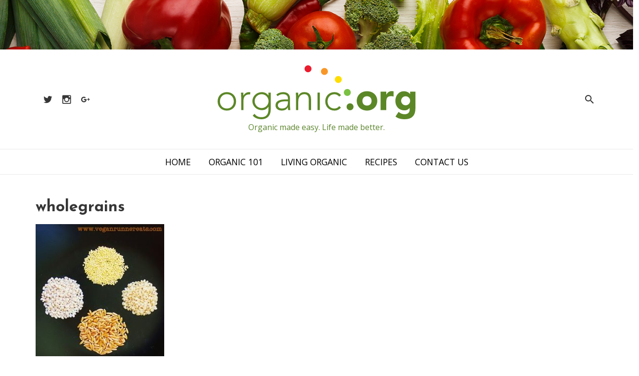

--- FILE ---
content_type: text/html; charset=UTF-8
request_url: https://organic.org/vegan-pantry-10-essential-foods-that-make-your-plant-based-diet-nutritious-and-healthy/wholegrains/
body_size: 48974
content:
<!DOCTYPE html>
<html lang="en-US">
<head>
	<meta charset="UTF-8" />
	<meta name="viewport" content="width=device-width, initial-scale=1.0" />
	<meta name='robots' content='index, follow, max-image-preview:large, max-snippet:-1, max-video-preview:-1' />
	<style>img:is([sizes="auto" i], [sizes^="auto," i]) { contain-intrinsic-size: 3000px 1500px }</style>
	
	<!-- This site is optimized with the Yoast SEO plugin v25.3 - https://yoast.com/wordpress/plugins/seo/ -->
	<title>wholegrains - organic.org</title>
	<link rel="canonical" href="https://organic.org/vegan-pantry-10-essential-foods-that-make-your-plant-based-diet-nutritious-and-healthy/wholegrains/" />
	<meta property="og:locale" content="en_US" />
	<meta property="og:type" content="article" />
	<meta property="og:title" content="wholegrains - organic.org" />
	<meta property="og:url" content="https://organic.org/vegan-pantry-10-essential-foods-that-make-your-plant-based-diet-nutritious-and-healthy/wholegrains/" />
	<meta property="og:site_name" content="organic.org" />
	<meta property="og:image" content="https://organic.org/vegan-pantry-10-essential-foods-that-make-your-plant-based-diet-nutritious-and-healthy/wholegrains" />
	<meta property="og:image:width" content="500" />
	<meta property="og:image:height" content="577" />
	<meta property="og:image:type" content="image/jpeg" />
	<meta name="twitter:card" content="summary_large_image" />
	<meta name="twitter:site" content="@allorganiclinks" />
	<script type="application/ld+json" class="yoast-schema-graph">{"@context":"https://schema.org","@graph":[{"@type":"WebPage","@id":"https://organic.org/vegan-pantry-10-essential-foods-that-make-your-plant-based-diet-nutritious-and-healthy/wholegrains/","url":"https://organic.org/vegan-pantry-10-essential-foods-that-make-your-plant-based-diet-nutritious-and-healthy/wholegrains/","name":"wholegrains - organic.org","isPartOf":{"@id":"https://organic.org/#website"},"primaryImageOfPage":{"@id":"https://organic.org/vegan-pantry-10-essential-foods-that-make-your-plant-based-diet-nutritious-and-healthy/wholegrains/#primaryimage"},"image":{"@id":"https://organic.org/vegan-pantry-10-essential-foods-that-make-your-plant-based-diet-nutritious-and-healthy/wholegrains/#primaryimage"},"thumbnailUrl":"https://organic.org/wp-content/uploads/2014/08/wholegrains.jpg","datePublished":"2017-11-28T20:44:34+00:00","breadcrumb":{"@id":"https://organic.org/vegan-pantry-10-essential-foods-that-make-your-plant-based-diet-nutritious-and-healthy/wholegrains/#breadcrumb"},"inLanguage":"en-US","potentialAction":[{"@type":"ReadAction","target":["https://organic.org/vegan-pantry-10-essential-foods-that-make-your-plant-based-diet-nutritious-and-healthy/wholegrains/"]}]},{"@type":"ImageObject","inLanguage":"en-US","@id":"https://organic.org/vegan-pantry-10-essential-foods-that-make-your-plant-based-diet-nutritious-and-healthy/wholegrains/#primaryimage","url":"https://organic.org/wp-content/uploads/2014/08/wholegrains.jpg","contentUrl":"https://organic.org/wp-content/uploads/2014/08/wholegrains.jpg","width":500,"height":577},{"@type":"BreadcrumbList","@id":"https://organic.org/vegan-pantry-10-essential-foods-that-make-your-plant-based-diet-nutritious-and-healthy/wholegrains/#breadcrumb","itemListElement":[{"@type":"ListItem","position":1,"name":"Home","item":"https://organic.org/"},{"@type":"ListItem","position":2,"name":"Vegan Pantry: 10 Essential Foods That Make Your Plant-Based Diet Nutritious and Healthy","item":"https://organic.org/vegan-pantry-10-essential-foods-that-make-your-plant-based-diet-nutritious-and-healthy/"},{"@type":"ListItem","position":3,"name":"wholegrains"}]},{"@type":"WebSite","@id":"https://organic.org/#website","url":"https://organic.org/","name":"organic.org","description":"Organic made easy. Life made better.","potentialAction":[{"@type":"SearchAction","target":{"@type":"EntryPoint","urlTemplate":"https://organic.org/?s={search_term_string}"},"query-input":{"@type":"PropertyValueSpecification","valueRequired":true,"valueName":"search_term_string"}}],"inLanguage":"en-US"}]}</script>
	<!-- / Yoast SEO plugin. -->


<link rel='dns-prefetch' href='//fonts.googleapis.com' />
<link rel='dns-prefetch' href='//cdnjs.cloudflare.com' />
<link rel="alternate" type="application/rss+xml" title="organic.org &raquo; Feed" href="https://organic.org/feed/" />
<link rel="alternate" type="application/rss+xml" title="organic.org &raquo; Comments Feed" href="https://organic.org/comments/feed/" />
<link rel="alternate" type="application/rss+xml" title="organic.org &raquo; wholegrains Comments Feed" href="https://organic.org/vegan-pantry-10-essential-foods-that-make-your-plant-based-diet-nutritious-and-healthy/wholegrains/feed/" />
		<!-- This site uses the Google Analytics by MonsterInsights plugin v9.5.3 - Using Analytics tracking - https://www.monsterinsights.com/ -->
		<!-- Note: MonsterInsights is not currently configured on this site. The site owner needs to authenticate with Google Analytics in the MonsterInsights settings panel. -->
					<!-- No tracking code set -->
				<!-- / Google Analytics by MonsterInsights -->
		<script type="text/javascript">
/* <![CDATA[ */
window._wpemojiSettings = {"baseUrl":"https:\/\/s.w.org\/images\/core\/emoji\/15.1.0\/72x72\/","ext":".png","svgUrl":"https:\/\/s.w.org\/images\/core\/emoji\/15.1.0\/svg\/","svgExt":".svg","source":{"concatemoji":"https:\/\/organic.org\/wp-includes\/js\/wp-emoji-release.min.js"}};
/*! This file is auto-generated */
!function(i,n){var o,s,e;function c(e){try{var t={supportTests:e,timestamp:(new Date).valueOf()};sessionStorage.setItem(o,JSON.stringify(t))}catch(e){}}function p(e,t,n){e.clearRect(0,0,e.canvas.width,e.canvas.height),e.fillText(t,0,0);var t=new Uint32Array(e.getImageData(0,0,e.canvas.width,e.canvas.height).data),r=(e.clearRect(0,0,e.canvas.width,e.canvas.height),e.fillText(n,0,0),new Uint32Array(e.getImageData(0,0,e.canvas.width,e.canvas.height).data));return t.every(function(e,t){return e===r[t]})}function u(e,t,n){switch(t){case"flag":return n(e,"\ud83c\udff3\ufe0f\u200d\u26a7\ufe0f","\ud83c\udff3\ufe0f\u200b\u26a7\ufe0f")?!1:!n(e,"\ud83c\uddfa\ud83c\uddf3","\ud83c\uddfa\u200b\ud83c\uddf3")&&!n(e,"\ud83c\udff4\udb40\udc67\udb40\udc62\udb40\udc65\udb40\udc6e\udb40\udc67\udb40\udc7f","\ud83c\udff4\u200b\udb40\udc67\u200b\udb40\udc62\u200b\udb40\udc65\u200b\udb40\udc6e\u200b\udb40\udc67\u200b\udb40\udc7f");case"emoji":return!n(e,"\ud83d\udc26\u200d\ud83d\udd25","\ud83d\udc26\u200b\ud83d\udd25")}return!1}function f(e,t,n){var r="undefined"!=typeof WorkerGlobalScope&&self instanceof WorkerGlobalScope?new OffscreenCanvas(300,150):i.createElement("canvas"),a=r.getContext("2d",{willReadFrequently:!0}),o=(a.textBaseline="top",a.font="600 32px Arial",{});return e.forEach(function(e){o[e]=t(a,e,n)}),o}function t(e){var t=i.createElement("script");t.src=e,t.defer=!0,i.head.appendChild(t)}"undefined"!=typeof Promise&&(o="wpEmojiSettingsSupports",s=["flag","emoji"],n.supports={everything:!0,everythingExceptFlag:!0},e=new Promise(function(e){i.addEventListener("DOMContentLoaded",e,{once:!0})}),new Promise(function(t){var n=function(){try{var e=JSON.parse(sessionStorage.getItem(o));if("object"==typeof e&&"number"==typeof e.timestamp&&(new Date).valueOf()<e.timestamp+604800&&"object"==typeof e.supportTests)return e.supportTests}catch(e){}return null}();if(!n){if("undefined"!=typeof Worker&&"undefined"!=typeof OffscreenCanvas&&"undefined"!=typeof URL&&URL.createObjectURL&&"undefined"!=typeof Blob)try{var e="postMessage("+f.toString()+"("+[JSON.stringify(s),u.toString(),p.toString()].join(",")+"));",r=new Blob([e],{type:"text/javascript"}),a=new Worker(URL.createObjectURL(r),{name:"wpTestEmojiSupports"});return void(a.onmessage=function(e){c(n=e.data),a.terminate(),t(n)})}catch(e){}c(n=f(s,u,p))}t(n)}).then(function(e){for(var t in e)n.supports[t]=e[t],n.supports.everything=n.supports.everything&&n.supports[t],"flag"!==t&&(n.supports.everythingExceptFlag=n.supports.everythingExceptFlag&&n.supports[t]);n.supports.everythingExceptFlag=n.supports.everythingExceptFlag&&!n.supports.flag,n.DOMReady=!1,n.readyCallback=function(){n.DOMReady=!0}}).then(function(){return e}).then(function(){var e;n.supports.everything||(n.readyCallback(),(e=n.source||{}).concatemoji?t(e.concatemoji):e.wpemoji&&e.twemoji&&(t(e.twemoji),t(e.wpemoji)))}))}((window,document),window._wpemojiSettings);
/* ]]> */
</script>
		
	<style id='wp-emoji-styles-inline-css' type='text/css'>

	img.wp-smiley, img.emoji {
		display: inline !important;
		border: none !important;
		box-shadow: none !important;
		height: 1em !important;
		width: 1em !important;
		margin: 0 0.07em !important;
		vertical-align: -0.1em !important;
		background: none !important;
		padding: 0 !important;
	}
</style>
<link rel='stylesheet' id='wp-block-library-css' href='https://organic.org/wp-includes/css/dist/block-library/style.min.css' type='text/css' media='all' />
<style id='classic-theme-styles-inline-css' type='text/css'>
/*! This file is auto-generated */
.wp-block-button__link{color:#fff;background-color:#32373c;border-radius:9999px;box-shadow:none;text-decoration:none;padding:calc(.667em + 2px) calc(1.333em + 2px);font-size:1.125em}.wp-block-file__button{background:#32373c;color:#fff;text-decoration:none}
</style>
<style id='global-styles-inline-css' type='text/css'>
:root{--wp--preset--aspect-ratio--square: 1;--wp--preset--aspect-ratio--4-3: 4/3;--wp--preset--aspect-ratio--3-4: 3/4;--wp--preset--aspect-ratio--3-2: 3/2;--wp--preset--aspect-ratio--2-3: 2/3;--wp--preset--aspect-ratio--16-9: 16/9;--wp--preset--aspect-ratio--9-16: 9/16;--wp--preset--color--black: #000000;--wp--preset--color--cyan-bluish-gray: #abb8c3;--wp--preset--color--white: #ffffff;--wp--preset--color--pale-pink: #f78da7;--wp--preset--color--vivid-red: #cf2e2e;--wp--preset--color--luminous-vivid-orange: #ff6900;--wp--preset--color--luminous-vivid-amber: #fcb900;--wp--preset--color--light-green-cyan: #7bdcb5;--wp--preset--color--vivid-green-cyan: #00d084;--wp--preset--color--pale-cyan-blue: #8ed1fc;--wp--preset--color--vivid-cyan-blue: #0693e3;--wp--preset--color--vivid-purple: #9b51e0;--wp--preset--gradient--vivid-cyan-blue-to-vivid-purple: linear-gradient(135deg,rgba(6,147,227,1) 0%,rgb(155,81,224) 100%);--wp--preset--gradient--light-green-cyan-to-vivid-green-cyan: linear-gradient(135deg,rgb(122,220,180) 0%,rgb(0,208,130) 100%);--wp--preset--gradient--luminous-vivid-amber-to-luminous-vivid-orange: linear-gradient(135deg,rgba(252,185,0,1) 0%,rgba(255,105,0,1) 100%);--wp--preset--gradient--luminous-vivid-orange-to-vivid-red: linear-gradient(135deg,rgba(255,105,0,1) 0%,rgb(207,46,46) 100%);--wp--preset--gradient--very-light-gray-to-cyan-bluish-gray: linear-gradient(135deg,rgb(238,238,238) 0%,rgb(169,184,195) 100%);--wp--preset--gradient--cool-to-warm-spectrum: linear-gradient(135deg,rgb(74,234,220) 0%,rgb(151,120,209) 20%,rgb(207,42,186) 40%,rgb(238,44,130) 60%,rgb(251,105,98) 80%,rgb(254,248,76) 100%);--wp--preset--gradient--blush-light-purple: linear-gradient(135deg,rgb(255,206,236) 0%,rgb(152,150,240) 100%);--wp--preset--gradient--blush-bordeaux: linear-gradient(135deg,rgb(254,205,165) 0%,rgb(254,45,45) 50%,rgb(107,0,62) 100%);--wp--preset--gradient--luminous-dusk: linear-gradient(135deg,rgb(255,203,112) 0%,rgb(199,81,192) 50%,rgb(65,88,208) 100%);--wp--preset--gradient--pale-ocean: linear-gradient(135deg,rgb(255,245,203) 0%,rgb(182,227,212) 50%,rgb(51,167,181) 100%);--wp--preset--gradient--electric-grass: linear-gradient(135deg,rgb(202,248,128) 0%,rgb(113,206,126) 100%);--wp--preset--gradient--midnight: linear-gradient(135deg,rgb(2,3,129) 0%,rgb(40,116,252) 100%);--wp--preset--font-size--small: 13px;--wp--preset--font-size--medium: 20px;--wp--preset--font-size--large: 36px;--wp--preset--font-size--x-large: 42px;--wp--preset--spacing--20: 0.44rem;--wp--preset--spacing--30: 0.67rem;--wp--preset--spacing--40: 1rem;--wp--preset--spacing--50: 1.5rem;--wp--preset--spacing--60: 2.25rem;--wp--preset--spacing--70: 3.38rem;--wp--preset--spacing--80: 5.06rem;--wp--preset--shadow--natural: 6px 6px 9px rgba(0, 0, 0, 0.2);--wp--preset--shadow--deep: 12px 12px 50px rgba(0, 0, 0, 0.4);--wp--preset--shadow--sharp: 6px 6px 0px rgba(0, 0, 0, 0.2);--wp--preset--shadow--outlined: 6px 6px 0px -3px rgba(255, 255, 255, 1), 6px 6px rgba(0, 0, 0, 1);--wp--preset--shadow--crisp: 6px 6px 0px rgba(0, 0, 0, 1);}:where(.is-layout-flex){gap: 0.5em;}:where(.is-layout-grid){gap: 0.5em;}body .is-layout-flex{display: flex;}.is-layout-flex{flex-wrap: wrap;align-items: center;}.is-layout-flex > :is(*, div){margin: 0;}body .is-layout-grid{display: grid;}.is-layout-grid > :is(*, div){margin: 0;}:where(.wp-block-columns.is-layout-flex){gap: 2em;}:where(.wp-block-columns.is-layout-grid){gap: 2em;}:where(.wp-block-post-template.is-layout-flex){gap: 1.25em;}:where(.wp-block-post-template.is-layout-grid){gap: 1.25em;}.has-black-color{color: var(--wp--preset--color--black) !important;}.has-cyan-bluish-gray-color{color: var(--wp--preset--color--cyan-bluish-gray) !important;}.has-white-color{color: var(--wp--preset--color--white) !important;}.has-pale-pink-color{color: var(--wp--preset--color--pale-pink) !important;}.has-vivid-red-color{color: var(--wp--preset--color--vivid-red) !important;}.has-luminous-vivid-orange-color{color: var(--wp--preset--color--luminous-vivid-orange) !important;}.has-luminous-vivid-amber-color{color: var(--wp--preset--color--luminous-vivid-amber) !important;}.has-light-green-cyan-color{color: var(--wp--preset--color--light-green-cyan) !important;}.has-vivid-green-cyan-color{color: var(--wp--preset--color--vivid-green-cyan) !important;}.has-pale-cyan-blue-color{color: var(--wp--preset--color--pale-cyan-blue) !important;}.has-vivid-cyan-blue-color{color: var(--wp--preset--color--vivid-cyan-blue) !important;}.has-vivid-purple-color{color: var(--wp--preset--color--vivid-purple) !important;}.has-black-background-color{background-color: var(--wp--preset--color--black) !important;}.has-cyan-bluish-gray-background-color{background-color: var(--wp--preset--color--cyan-bluish-gray) !important;}.has-white-background-color{background-color: var(--wp--preset--color--white) !important;}.has-pale-pink-background-color{background-color: var(--wp--preset--color--pale-pink) !important;}.has-vivid-red-background-color{background-color: var(--wp--preset--color--vivid-red) !important;}.has-luminous-vivid-orange-background-color{background-color: var(--wp--preset--color--luminous-vivid-orange) !important;}.has-luminous-vivid-amber-background-color{background-color: var(--wp--preset--color--luminous-vivid-amber) !important;}.has-light-green-cyan-background-color{background-color: var(--wp--preset--color--light-green-cyan) !important;}.has-vivid-green-cyan-background-color{background-color: var(--wp--preset--color--vivid-green-cyan) !important;}.has-pale-cyan-blue-background-color{background-color: var(--wp--preset--color--pale-cyan-blue) !important;}.has-vivid-cyan-blue-background-color{background-color: var(--wp--preset--color--vivid-cyan-blue) !important;}.has-vivid-purple-background-color{background-color: var(--wp--preset--color--vivid-purple) !important;}.has-black-border-color{border-color: var(--wp--preset--color--black) !important;}.has-cyan-bluish-gray-border-color{border-color: var(--wp--preset--color--cyan-bluish-gray) !important;}.has-white-border-color{border-color: var(--wp--preset--color--white) !important;}.has-pale-pink-border-color{border-color: var(--wp--preset--color--pale-pink) !important;}.has-vivid-red-border-color{border-color: var(--wp--preset--color--vivid-red) !important;}.has-luminous-vivid-orange-border-color{border-color: var(--wp--preset--color--luminous-vivid-orange) !important;}.has-luminous-vivid-amber-border-color{border-color: var(--wp--preset--color--luminous-vivid-amber) !important;}.has-light-green-cyan-border-color{border-color: var(--wp--preset--color--light-green-cyan) !important;}.has-vivid-green-cyan-border-color{border-color: var(--wp--preset--color--vivid-green-cyan) !important;}.has-pale-cyan-blue-border-color{border-color: var(--wp--preset--color--pale-cyan-blue) !important;}.has-vivid-cyan-blue-border-color{border-color: var(--wp--preset--color--vivid-cyan-blue) !important;}.has-vivid-purple-border-color{border-color: var(--wp--preset--color--vivid-purple) !important;}.has-vivid-cyan-blue-to-vivid-purple-gradient-background{background: var(--wp--preset--gradient--vivid-cyan-blue-to-vivid-purple) !important;}.has-light-green-cyan-to-vivid-green-cyan-gradient-background{background: var(--wp--preset--gradient--light-green-cyan-to-vivid-green-cyan) !important;}.has-luminous-vivid-amber-to-luminous-vivid-orange-gradient-background{background: var(--wp--preset--gradient--luminous-vivid-amber-to-luminous-vivid-orange) !important;}.has-luminous-vivid-orange-to-vivid-red-gradient-background{background: var(--wp--preset--gradient--luminous-vivid-orange-to-vivid-red) !important;}.has-very-light-gray-to-cyan-bluish-gray-gradient-background{background: var(--wp--preset--gradient--very-light-gray-to-cyan-bluish-gray) !important;}.has-cool-to-warm-spectrum-gradient-background{background: var(--wp--preset--gradient--cool-to-warm-spectrum) !important;}.has-blush-light-purple-gradient-background{background: var(--wp--preset--gradient--blush-light-purple) !important;}.has-blush-bordeaux-gradient-background{background: var(--wp--preset--gradient--blush-bordeaux) !important;}.has-luminous-dusk-gradient-background{background: var(--wp--preset--gradient--luminous-dusk) !important;}.has-pale-ocean-gradient-background{background: var(--wp--preset--gradient--pale-ocean) !important;}.has-electric-grass-gradient-background{background: var(--wp--preset--gradient--electric-grass) !important;}.has-midnight-gradient-background{background: var(--wp--preset--gradient--midnight) !important;}.has-small-font-size{font-size: var(--wp--preset--font-size--small) !important;}.has-medium-font-size{font-size: var(--wp--preset--font-size--medium) !important;}.has-large-font-size{font-size: var(--wp--preset--font-size--large) !important;}.has-x-large-font-size{font-size: var(--wp--preset--font-size--x-large) !important;}
:where(.wp-block-post-template.is-layout-flex){gap: 1.25em;}:where(.wp-block-post-template.is-layout-grid){gap: 1.25em;}
:where(.wp-block-columns.is-layout-flex){gap: 2em;}:where(.wp-block-columns.is-layout-grid){gap: 2em;}
:root :where(.wp-block-pullquote){font-size: 1.5em;line-height: 1.6;}
</style>
<link rel='stylesheet' id='bulma-css-css' href='https://organic.org/wp-content/themes/fd_organic/assets/css/bulma.css' type='text/css' media='all' />
<link rel='stylesheet' id='slick-css-css' href='https://organic.org/wp-content/themes/fd_organic/assets/css/slick.css' type='text/css' media='all' />
<link rel='stylesheet' id='google-fonts-css' href='https://fonts.googleapis.com/css?family=Josefin+Sans%3A400%2C700%7COpen+Sans%3A400%2C700' type='text/css' media='all' />
<link rel='stylesheet' id='material-design-icons-css' href='//cdnjs.cloudflare.com/ajax/libs/material-design-iconic-font/2.2.0/css/material-design-iconic-font.min.css' type='text/css' media='all' />
<link rel='stylesheet' id='fd_organic-style-css' href='https://organic.org/wp-content/themes/fd_organic/style.css' type='text/css' media='all' />
<link rel='stylesheet' id='elementor-frontend-css' href='https://organic.org/wp-content/plugins/elementor/assets/css/frontend.min.css?ver=3.29.2' type='text/css' media='all' />
<link rel='stylesheet' id='wp-paginate-css' href='https://organic.org/wp-content/plugins/wp-paginate/css/wp-paginate.css?ver=2.2.4' type='text/css' media='screen' />
<link rel='stylesheet' id='fd_organic-child-style-css' href='https://organic.org/wp-content/themes/fd_organic-child/style.css?ver=1.0' type='text/css' media='all' />
<script type="text/javascript" src="https://organic.org/wp-includes/js/jquery/jquery.min.js?ver=3.7.1" id="jquery-core-js"></script>
<script type="text/javascript" src="https://organic.org/wp-includes/js/jquery/jquery-migrate.min.js?ver=3.4.1" id="jquery-migrate-js"></script>
<script type="text/javascript" src="https://organic.org/wp-content/themes/fd_organic-child/assets/js/ResizeSensor.min.js" id="resize-sensor-js"></script>
<script type="text/javascript" src="https://organic.org/wp-content/themes/fd_organic-child/assets/js/theia-sticky-sidebar.min.js" id="sticky-sidebar-js"></script>
<script type="text/javascript" src="https://organic.org/wp-content/themes/fd_organic-child/assets/js/scripts.js" id="fd_organic-child-scripts-js"></script>
<link rel="https://api.w.org/" href="https://organic.org/wp-json/" /><link rel="alternate" title="JSON" type="application/json" href="https://organic.org/wp-json/wp/v2/media/2317" /><link rel="EditURI" type="application/rsd+xml" title="RSD" href="https://organic.org/xmlrpc.php?rsd" />

<link rel='shortlink' href='https://organic.org/?p=2317' />
<link rel="alternate" title="oEmbed (JSON)" type="application/json+oembed" href="https://organic.org/wp-json/oembed/1.0/embed?url=https%3A%2F%2Forganic.org%2Fvegan-pantry-10-essential-foods-that-make-your-plant-based-diet-nutritious-and-healthy%2Fwholegrains%2F" />
<link rel="alternate" title="oEmbed (XML)" type="text/xml+oembed" href="https://organic.org/wp-json/oembed/1.0/embed?url=https%3A%2F%2Forganic.org%2Fvegan-pantry-10-essential-foods-that-make-your-plant-based-diet-nutritious-and-healthy%2Fwholegrains%2F&#038;format=xml" />
        <script async src="//pagead2.googlesyndication.com/pagead/js/adsbygoogle.js"></script>
        <script>
          (adsbygoogle = window.adsbygoogle || []).push({
            google_ad_client: "ca-pub-6313819796470771",
            enable_page_level_ads: true
          });
        </script>
    <meta name="generator" content="Elementor 3.29.2; features: additional_custom_breakpoints, e_local_google_fonts; settings: css_print_method-external, google_font-enabled, font_display-auto">
			<style>
				.e-con.e-parent:nth-of-type(n+4):not(.e-lazyloaded):not(.e-no-lazyload),
				.e-con.e-parent:nth-of-type(n+4):not(.e-lazyloaded):not(.e-no-lazyload) * {
					background-image: none !important;
				}
				@media screen and (max-height: 1024px) {
					.e-con.e-parent:nth-of-type(n+3):not(.e-lazyloaded):not(.e-no-lazyload),
					.e-con.e-parent:nth-of-type(n+3):not(.e-lazyloaded):not(.e-no-lazyload) * {
						background-image: none !important;
					}
				}
				@media screen and (max-height: 640px) {
					.e-con.e-parent:nth-of-type(n+2):not(.e-lazyloaded):not(.e-no-lazyload),
					.e-con.e-parent:nth-of-type(n+2):not(.e-lazyloaded):not(.e-no-lazyload) * {
						background-image: none !important;
					}
				}
			</style>
			</head>
<body class="attachment wp-singular attachment-template-default single single-attachment postid-2317 attachmentid-2317 attachment-jpeg wp-theme-fd_organic wp-child-theme-fd_organic-child elementor-default elementor-kit-3176">

	<header class="site-header">
		<div class="container is-fluid has-text-centered">
			<a href="https://organic.org/">
					      	<div class="title is-1 site-brand is-hidden">organic.org</div>
	      	<svg class="site-logo" id="Layer_1" data-name="Layer 1" xmlns="http://www.w3.org/2000/svg" viewBox="0 0 344.31 93.86">
  <path d="M16.05,46.68c9.39,0,16.06,6.74,16.06,16.06S25.44,78.79,16.05,78.79,0,72.05,0,62.74,6.67,46.68,16.05,46.68Zm0,28.54c7.47,0,12.1-5.62,12.1-12.48s-4.63-12.5-12.1-12.5S4,55.86,4,62.74,8.59,75.22,16.05,75.22Z" transform="translate(0.01 0)" style="fill: #5c8727"/>
  <path d="M41,56.06c0-2.25-.33-7-.33-8.59h4c.07,2.25.13,4.76.27,5.35,2-3.57,5.15-6.14,9.71-6.14a9.2,9.2,0,0,1,2.31.33l-.46,3.9a4.83,4.83,0,0,0-1.52-.27c-6.87,0-10,4.76-10,10.71V78h-4Z" transform="translate(0.01 0)" style="fill: #5c8727"/>
  <path d="M92.46,76c0,15.2-10,17.84-16.26,17.84s-12-2.38-15.13-6.41l3.11-2.91a14.34,14.34,0,0,0,12,5.75c12.09,0,12.29-10.57,12.29-14V72.05h-.1a13.2,13.2,0,0,1-11.56,6c-9,0-16.33-7.07-16.33-15.66s7.34-15.66,16.33-15.66c5.22,0,9.25,2.31,11.56,5.94h.13v-5.2h4ZM76.53,50.24a12.1,12.1,0,1,0,.05,0Z" transform="translate(0.01 0)" style="fill: #5c8727"/>
  <path d="M125.9,65.18A94.14,94.14,0,0,0,126.49,78h-3.7a30,30,0,0,1-.39-5h-.14c-2.24,3.9-5.55,5.75-10.7,5.75s-10.78-2.57-10.78-9.05c0-9.32,10.91-10.24,16.92-10.24h4.67V57.64c0-5.28-3.7-7.4-8.59-7.4a13.81,13.81,0,0,0-9.32,3.44L102.15,51c2.9-2.77,7.66-4.29,11.63-4.29,7.4,0,12.16,3.3,12.16,11ZM118,62.67c-6.61,0-13.22,1.65-13.22,6.87,0,3.77,3.63,5.68,6.94,5.68,8.46,0,10.64-5.42,10.64-10.51v-2Z" transform="translate(0.01 0)" style="fill: #5c8727"/>
  <path d="M136.47,56.06c0-2.25-.33-7-.33-8.59h4c.06,2.25.13,4.76.26,5.35h.2A11.4,11.4,0,0,1,151,46.68c9.52,0,11.63,6.47,11.63,13.15V78h-4V60c0-5-1.38-9.78-7.66-9.78-5.88,0-10.57,4.1-10.57,12.5V78h-4Z" transform="translate(0.01 0)" style="fill: #5c8727"/>
  <path d="M173.88,47.47h4V78h-4Z" transform="translate(0.01 0)" style="fill: #5c8727"/>
  <path d="M214.65,73.51a14.16,14.16,0,0,1-11.28,5.28c-9.38,0-16.06-6.74-16.06-16S194,46.68,203.37,46.68A15,15,0,0,1,214.74,52l-3.13,2.43c-2.31-2.51-5-4.1-8.2-4.1-7.46,0-12.09,5.62-12.09,12.5s4.63,12.43,12,12.43a10.62,10.62,0,0,0,8.2-4.22Z" transform="translate(0.01 0)" style="fill: #5c8727"/>
  <path d="M230.45,66.14a6.08,6.08,0,1,1-6.06,6.1,6.08,6.08,0,0,1,6.06-6.1Z" transform="translate(0.01 0)" style="fill: #5c8727"/>
  <path d="M225.71,41.18a6.08,6.08,0,1,1-6.06,6.1,6.08,6.08,0,0,1,6.06-6.1Z" transform="translate(0.01 0)" style="fill: #7ac143"/>
  <path d="M210,18.59a6.08,6.08,0,1,1-6.06,6.1h0a6.06,6.06,0,0,1,6-6.09Z" transform="translate(0.01 0)" style="fill: #fd0"/>
  <path d="M185.8,4.61a6.08,6.08,0,1,1-6,6.11v0a6.06,6.06,0,0,1,6-6.09Z" transform="translate(0.01 0)" style="fill: #f89728"/>
  <path d="M157.31,0a6.08,6.08,0,1,1-6.06,6.1A6.08,6.08,0,0,1,157.31,0Z" transform="translate(0.01 0)" style="fill: #ed1b2e"/>
  <path d="M260,45.09c9.91,0,17.84,6.61,17.84,16.85S269.89,78.79,260,78.79s-17.85-6.61-17.85-16.85S250.07,45.09,260,45.09Zm0,25c5,0,7.93-3.3,7.93-8.13s-3-8.13-7.93-8.13S252,57.14,252,62s3,8.11,7.94,8.11Z" transform="translate(0.01 0)" style="fill: #5c8727"/>
  <path d="M283.63,45.88h9.92V51h.13c2.12-3.9,4.89-6,9.25-6a13.32,13.32,0,0,1,3.31.33v9a15.57,15.57,0,0,0-4.24-.66c-7.53,0-8.45,4.36-8.45,10.78V78h-9.92Z" transform="translate(0.01 0)" style="fill: #5c8727"/>
  <path d="M344.24,75.29c0,12.09-6.15,18.57-18.58,18.57-5.68,0-11.49-1-16.12-4.69L315,81a15.74,15.74,0,0,0,10.43,4.17c6,0,8.86-3.31,8.86-7.87v-3.1h-.13a11.25,11.25,0,0,1-9.06,4.22c-9.51,0-15.76-6.87-15.76-16.58,0-8.53,5.56-16.72,14.67-16.72,5.62,0,9.45,2.71,11,5h.13V45.88h9.13Zm-17-5.62a7.93,7.93,0,1,0-7.94-7.93A7.93,7.93,0,0,0,327.19,69.67Z" transform="translate(0.01 0)" style="fill: #5c8727"/>
</svg>

	      	    </a>
	    <span class="site-description">Organic made easy. Life made better.</span>

	    <div class="social-links">
	    						
						<a class="social-link" href="https://twitter.com/allorganiclinks" target="_blank">
							<i class="zmdi zmdi-twitter zmdi-hc-lg"></i>
						</a>

				  
						<a class="social-link" href="https://www.instagram.com/organicdotorg/" target="_blank">
							<i class="zmdi zmdi-instagram zmdi-hc-lg"></i>
						</a>

				  
						<a class="social-link" href="https://plus.google.com/+OrganicOrg" target="_blank">
							<i class="zmdi zmdi-google-plus zmdi-hc-lg"></i>
						</a>

				  					    </div>

	    <a class="search-toggle overlay-open" data-overlay-toggle="search" href="#">
				<i class="zmdi zmdi-search"></i>
			</a>
    </div>
	</header>

	<a class="menu-toggle" href="#"><i class="zmdi zmdi-menu zmdi-hc-fw"></i></a>

	<section class="site-navigation">
		<div class="container">
			<ul id="menu-main-menu" class="main-menu"><li id="menu-item-2800" class="menu-item menu-item-type-custom menu-item-object-custom menu-item-2800"><a href="/">Home</a></li>
<li id="menu-item-792" class="menu-item menu-item-type-taxonomy menu-item-object-category menu-item-792"><a href="https://organic.org/category/organic-101/">Organic 101</a></li>
<li id="menu-item-790" class="menu-item menu-item-type-custom menu-item-object-custom menu-item-790"><a href="/living-organic">Living Organic</a></li>
<li id="menu-item-793" class="menu-item menu-item-type-custom menu-item-object-custom menu-item-793"><a href="/category/recipes">Recipes</a></li>
<li id="menu-item-2793" class="menu-item menu-item-type-post_type menu-item-object-page menu-item-2793"><a href="https://organic.org/contact-us/">Contact Us</a></li>
</ul>		</div>
	</section>
	<section class="section">
		<div class="container is-fluid">
			<div class="columns">
									<div class="column is-8 main-content">
						<div class="content">
							<article>
			<h1 class="page-title">wholegrains <span class="edit-post-link"></span></h1>

			
		
	
	<p class="attachment"><a href='https://organic.org/wp-content/uploads/2014/08/wholegrains.jpg'><img fetchpriority="high" decoding="async" width="260" height="300" src="https://organic.org/wp-content/uploads/2014/08/wholegrains-260x300.jpg" class="attachment-medium size-medium" alt="" srcset="https://organic.org/wp-content/uploads/2014/08/wholegrains-260x300.jpg 260w, https://organic.org/wp-content/uploads/2014/08/wholegrains-433x500.jpg 433w, https://organic.org/wp-content/uploads/2014/08/wholegrains.jpg 500w" sizes="(max-width: 260px) 100vw, 260px" /></a></p>


	</article>						</div>
					</div>
								<div class="column is-3 is-offset-1 sidebar">
					<div class="sidebar__inner">
						<aside role="complementary">
			<ul>
			<li id="text-7" class="widget_text">			<div class="textwidget"><p><script async src="//pagead2.googlesyndication.com/pagead/js/adsbygoogle.js"></script><!-- Organic.org --><ins class="adsbygoogle" style="display:block" data-ad-client="ca-pub-9782597299322244" data-ad-slot="2629974410" data-ad-format="auto"></ins><script>(adsbygoogle = window.adsbygoogle || []).push({});</script></p>
</div>
		</li><li id="text-6" class="widget_text">			<div class="textwidget"><p><a href="/contact-us?activeTab=1132"><img decoding="async" class="aligncenter" src="https://organic.org/wp-content/uploads/2018/03/submit-product-review-box.jpg" alt="Submit a product for review" /></a></p>
</div>
		</li>		</ul>
	</aside>					</div>
				</div>
			</div>
			
						
			
		</div>
	</section>

<footer class="site-footer new-site-footer">
	<div class="">
		<div class="columns">
			<div class="column is-5-tablet footer-left">
				<div class="email-subscribe">
					<div class="email-subscribe-heading">
						Get A Serving of
						<span>Organic News</span>
					</div>

					<form action="https://organic.us12.list-manage.com/subscribe/post" method="POST">
				    <input type="hidden" name="u" value="6b6b80f1fedae4866856a5888">
				    <input type="hidden" name="id" value="6ff33f65b4">

						<div class="field has-addons">
						  <div class="control email-field-wrap">
						    <input class="input email-field" type="email" name="MERGE0" id="MERGE0" placeholder="email address" value="">
						  </div>
						  <div class="control">
						    <button class="button is-subscribe">
						      Go!
						    </button>
						  </div>
						</div>
						<p>To help deliver the most relevant content, are you:</p>
						<label for="group_1" class="checkbox"><input type="checkbox" id="group_1" name="group[21857][1]" value="1"  class="av-checkbox"><span>Consumer</span></label>
						<label for="group_2" class="checkbox"><input type="checkbox" id="group_2" name="group[21857][2]" value="1"  class="av-checkbox"><span>Industry</span></label>
					</form>
				</div>
			</div>
			<div class="column is-7-tablet footer-right">
				<div class="columns">
					<div class="column is-6 info-column">
						<div class="info-block">
							<p>We want to Save The World. Seriously. And we figured with our passion, expertise and experience for marketing and design, the best way we could do that is to work with companies and individuals who create products and services that benefit the health of our planet and all the creatures who live here. Lucky for us it’s a full-time job.</p>
							<p>Site designed and managed by <a class="designed-by-link" href="//foerstel.com" target="_blank">Foerstel Design</a>.</p>
						</div>
					</div>
					<div class="column is-5">
						<div class="links-column">
							<div class="footer-logo">
								<svg id="Layer_1" data-name="Layer 1" xmlns="http://www.w3.org/2000/svg" viewBox="0 0 210.88 71.16">
									<g>
									  <g>
									    <path d="M9.84,46.07c4.57,0,7.41-3.44,7.41-7.65s-2.83-7.65-7.41-7.65-7.41,3.44-7.41,7.65,2.83,7.65,7.41,7.65m0-17.49a9.48,9.48,0,0,1,9.84,9.84,9.48,9.48,0,0,1-9.84,9.84A9.48,9.48,0,0,1,0,38.43a9.48,9.48,0,0,1,9.84-9.84" style="fill: #d7dac8"/>
									    <path d="M25.09,34.34c0-1.38-.2-4.29-.2-5.26h2.43c0,1.38.08,2.91.16,3.28a6.64,6.64,0,0,1,6-3.76,5.63,5.63,0,0,1,1.42.2l-.28,2.39a3,3,0,0,0-.93-.16c-4.21,0-6.11,2.91-6.11,6.56v10.2H25.09Z" style="fill: #d7dac8"/>
									    <path d="M46.88,30.77a7.41,7.41,0,1,0,7.41,7.41,7.41,7.41,0,0,0-7.41-7.41m9.76,15.79c0,9.31-6.15,10.93-10,10.93S39.31,56,37.41,53.56l1.9-1.78a8.79,8.79,0,0,0,7.37,3.52c7.41,0,7.53-6.47,7.53-8.58V44.13h-.08A8.07,8.07,0,0,1,47,47.77a9.84,9.84,0,0,1-10-9.59,9.84,9.84,0,0,1,10-9.59,8.08,8.08,0,0,1,7.08,3.64h.08V29.08h2.43Z" style="fill: #d7dac8"/>
									    <path d="M72.26,38.38c-4,0-8.1,1-8.1,4.21,0,2.31,2.23,3.48,4.25,3.48,5.18,0,6.52-3.32,6.52-6.44V38.38Zm4.86,1.54a57.2,57.2,0,0,0,.36,7.85H75.21a18,18,0,0,1-.24-3h-.08c-1.38,2.39-3.4,3.52-6.56,3.52s-6.6-1.58-6.6-5.54c0-5.71,6.68-6.28,10.36-6.28h2.83V35.31c0-3.24-2.27-4.53-5.26-4.53A8.44,8.44,0,0,0,64,32.88l-1.42-1.66a10.91,10.91,0,0,1,7.12-2.63c4.53,0,7.45,2,7.45,6.76Z" style="fill: #d7dac8"/>
									    <path d="M83.59,34.34c0-1.38-.2-4.29-.2-5.26h2.43c0,1.38.08,2.91.16,3.28h.12a7,7,0,0,1,6.39-3.76c5.83,0,7.12,4,7.12,8.06V47.77H97.19v-11c0-3-.85-6-4.69-6-3.6,0-6.48,2.51-6.48,7.65v9.35H83.59Z" style="fill: #d7dac8"/>
									  </g>
									  <rect x="106.5" y="29.07" width="2.43" height="18.7" style="fill: #d7dac8"/>
									  <g>
									    <path d="M131.47,45a8.67,8.67,0,0,1-6.88,3.24,9.48,9.48,0,0,1-9.84-9.83,9.48,9.48,0,0,1,9.84-9.84,9.16,9.16,0,0,1,7,3.24l-1.94,1.46a6.81,6.81,0,0,0-5-2.51c-4.57,0-7.4,3.44-7.4,7.65s2.83,7.65,7.4,7.65a6.52,6.52,0,0,0,5-2.59Z" style="fill: #d7dac8"/>
									    <path d="M141.16,40.51a3.72,3.72,0,1,1-3.72,3.73,3.72,3.72,0,0,1,3.72-3.73" style="fill: #d7dac8"/>
									    <path d="M138.25,25.22A3.72,3.72,0,1,1,134.53,29a3.71,3.71,0,0,1,3.72-3.73" style="fill: #d7dac8"/>
									    <path d="M128.65,11.39a3.72,3.72,0,1,1-3.71,3.73,3.72,3.72,0,0,1,3.71-3.73" style="fill: #d7dac8"/>
									    <path d="M113.81,2.82a3.72,3.72,0,1,1-3.71,3.73,3.71,3.71,0,0,1,3.71-3.73" style="fill: #d7dac8"/>
									    <path d="M96.35,0a3.72,3.72,0,1,1-3.71,3.73A3.72,3.72,0,0,1,96.35,0" style="fill: #d7dac8"/>
									    <path d="M159.24,42.92c3,0,4.86-2,4.86-5s-1.82-5-4.86-5a4.6,4.6,0,0,0-4.86,5,4.6,4.6,0,0,0,4.86,5m0-15.3c6.07,0,10.93,4,10.93,10.32s-4.86,10.32-10.93,10.32-10.93-4-10.93-10.32,4.86-10.32,10.93-10.32" style="fill: #d7dac8"/>
									    <path d="M173.73,28.1h6.07v3.16h.08c1.3-2.39,3-3.64,5.67-3.64a8.07,8.07,0,0,1,2,.2v5.55A9.39,9.39,0,0,0,185,33c-4.61,0-5.18,2.67-5.18,6.6v8.22h-6.07Z" style="fill: #d7dac8"/>
									    <path d="M200.4,42.67a4.86,4.86,0,1,0-4.86-4.86,4.9,4.9,0,0,0,4.86,4.86m10.44,3.44c0,7.41-3.77,11.37-11.37,11.37-3.48,0-7-.61-9.88-2.87l3.36-5a9.65,9.65,0,0,0,6.39,2.55c3.68,0,5.43-2,5.43-4.82v-1.9h-.08A6.88,6.88,0,0,1,199.14,48c-5.83,0-9.67-4.21-9.67-10.16,0-5.22,3.4-10.24,9-10.24a8,8,0,0,1,6.72,3.08h.08V28.1h5.59Z" style="fill: #d7dac8"/>
									    <g>
									      <path d="M5.85,69.45a4.12,4.12,0,0,1,0-8.23,4.12,4.12,0,0,1,0,8.23Zm0-7.4a3.13,3.13,0,0,0-3.11,3.27,3.17,3.17,0,0,0,3.14,3.3A3.13,3.13,0,0,0,9,65.34,3.17,3.17,0,0,0,5.85,62Z" style="fill: #d7dac8"/>
									      <path d="M12.55,69.31h-.88V63.43h.88V65a2.52,2.52,0,0,1,2.4-1.64v.94h-.07c-1.28,0-2.33.92-2.33,2.69Z" style="fill: #d7dac8"/>
									    </g>
									    <g>
									      <path d="M18.65,71.15A4.61,4.61,0,0,1,16,70.33l.4-.68a3.75,3.75,0,0,0,2.26.75,1.93,1.93,0,0,0,2.14-2.09v-.69a2.79,2.79,0,0,1-2.31,1.24,2.77,2.77,0,0,1,0-5.55,2.76,2.76,0,0,1,2.3,1.18V63.43h.88v4.85A2.67,2.67,0,0,1,18.65,71.15Zm0-7.07a1.94,1.94,0,0,0-2,2,2,2,0,0,0,2,2,2,2,0,1,0,0-4Z" style="fill: #d7dac8"/>
									      <path d="M23.94,64.56l-.26-.72a4.85,4.85,0,0,1,2.14-.49,2.19,2.19,0,0,1,2.5,2.37v3.59h-.84v-.89a2.58,2.58,0,0,1-2.13,1,2,2,0,0,1-2.19-1.84c0-1.25,1-1.91,2.51-1.91a6.22,6.22,0,0,1,1.81.25v-.21c0-1.06-.65-1.6-1.75-1.6A4.09,4.09,0,0,0,23.94,64.56Zm.1,3c0,.75.68,1.18,1.48,1.18a1.78,1.78,0,0,0,2-1.59v-.57a6.13,6.13,0,0,0-1.73-.25C24.65,66.33,24,66.81,24,67.56Z" style="fill: #d7dac8"/>
									      <path d="M31.06,69.31h-.88V63.43h.88v1a2.23,2.23,0,0,1,2-1.15,2.15,2.15,0,0,1,2.25,2.35v3.65h-.87V65.88a1.57,1.57,0,0,0-1.63-1.77,1.73,1.73,0,0,0-1.76,1.84Z" style="fill: #d7dac8"/>
									      <path d="M37.21,62.15v-1h1v1Zm.06,7.16V63.43h.88v5.88Z" style="fill: #d7dac8"/>
									      <path d="M42.83,69.45a3.07,3.07,0,1,1,2.35-5.09L44.6,65a2.38,2.38,0,0,0-1.79-.89,2.17,2.17,0,0,0-2.1,2.29,2.2,2.2,0,0,0,2.16,2.3,2.42,2.42,0,0,0,1.8-.87l.56.52A3,3,0,0,1,42.83,69.45Z" style="fill: #d7dac8"/>
									      <path d="M56.81,63.31A2.11,2.11,0,0,1,59,65.67v3.64h-.88V65.88c0-1.14-.57-1.77-1.52-1.77A1.65,1.65,0,0,0,55,65.92v3.39h-.86V65.85c0-1.1-.58-1.75-1.51-1.75A1.7,1.7,0,0,0,51,66v3.35h-.88V63.43H51v1a2.15,2.15,0,0,1,1.9-1.11,2,2,0,0,1,1.89,1.17A2.34,2.34,0,0,1,56.81,63.31Z" style="fill: #d7dac8"/>
									      <path d="M61.24,64.56,61,63.84a4.85,4.85,0,0,1,2.14-.49,2.19,2.19,0,0,1,2.5,2.37v3.59h-.84v-.89a2.58,2.58,0,0,1-2.13,1,2,2,0,0,1-2.19-1.84c0-1.25,1-1.91,2.51-1.91a6.22,6.22,0,0,1,1.81.25v-.21c0-1.06-.65-1.6-1.75-1.6A4.09,4.09,0,0,0,61.24,64.56Zm.1,3c0,.75.68,1.18,1.48,1.18a1.78,1.78,0,0,0,2-1.59v-.57a6.13,6.13,0,0,0-1.73-.25C62,66.33,61.34,66.81,61.34,67.56Z" style="fill: #d7dac8"/>
									      <path d="M72.2,69.31V68.13A2.64,2.64,0,0,1,70,69.43a3.08,3.08,0,0,1,0-6.13,2.65,2.65,0,0,1,2.25,1.25V61h.88v8.3Zm-2.09-5.22A2.08,2.08,0,0,0,68,66.36a2.12,2.12,0,0,0,2.07,2.29,2.28,2.28,0,0,0,0-4.56Z" style="fill: #d7dac8"/>
									      <path d="M77.63,68.68a2.43,2.43,0,0,0,1.85-.83l.55.49a3,3,0,0,1-2.42,1.1,3.08,3.08,0,0,1-.11-6.14c1.74,0,2.74,1.39,2.74,3.11a2.32,2.32,0,0,1,0,.27H75.56A2.06,2.06,0,0,0,77.63,68.68ZM79.35,66a1.94,1.94,0,0,0-1.88-2,2,2,0,0,0-1.91,2Z" style="fill: #d7dac8"/>
									      <path d="M87.78,68.68a2.43,2.43,0,0,0,1.85-.83l.55.49a3,3,0,0,1-2.42,1.1,3.08,3.08,0,0,1-.11-6.14c1.74,0,2.74,1.39,2.74,3.11a2.32,2.32,0,0,1,0,.27H85.71A2.06,2.06,0,0,0,87.78,68.68ZM89.49,66a1.94,1.94,0,0,0-1.88-2,2,2,0,0,0-1.91,2Z" style="fill: #d7dac8"/>
									      <path d="M92.26,64.56,92,63.84a4.85,4.85,0,0,1,2.14-.49,2.19,2.19,0,0,1,2.5,2.37v3.59h-.84v-.89a2.58,2.58,0,0,1-2.13,1,2,2,0,0,1-2.19-1.84c0-1.25,1-1.91,2.51-1.91a6.22,6.22,0,0,1,1.81.25v-.21c0-1.06-.65-1.6-1.75-1.6A4.09,4.09,0,0,0,92.26,64.56Zm.1,3c0,.75.68,1.18,1.48,1.18a1.78,1.78,0,0,0,2-1.59v-.57a6.13,6.13,0,0,0-1.73-.25C93,66.33,92.36,66.81,92.36,67.56Z" style="fill: #d7dac8"/>
									    </g>
									    <g>
									      <path d="M100.45,69.42A4,4,0,0,1,98,68.56l.44-.63a3.44,3.44,0,0,0,2,.75c.71,0,1.22-.36,1.22-.93v0c0-.59-.69-.82-1.47-1S98.3,66.11,98.3,65v0a1.78,1.78,0,0,1,2-1.68,4,4,0,0,1,2.11.65l-.4.66a3.32,3.32,0,0,0-1.74-.57c-.69,0-1.14.36-1.14.85v0c0,.56.73.77,1.51,1s1.89.63,1.89,1.68v0A1.85,1.85,0,0,1,100.45,69.42Z" style="fill: #d7dac8"/>
									      <path d="M107,69.5c-.5,1.22-1.07,1.66-2,1.66a2.67,2.67,0,0,1-1.25-.29l.3-.69a1.84,1.84,0,0,0,.92.22c.52,0,.85-.27,1.21-1.1l-2.67-5.85h1l2.14,4.9,1.89-4.9h.93Z" style="fill: #d7dac8"/>
									    </g>
									    <g>
									      <path d="M109.65,69.31V68.12h1v1.19Z" style="fill: #d7dac8"/>
									      <path d="M116.1,61.35h.9v7.13h4.48v.83H116.1Z" style="fill: #d7dac8"/>
									      <path d="M123,62.15v-1h1v1Zm.06,7.16V63.43h.88v5.88Z" style="fill: #d7dac8"/>
									      <path d="M129,63.45v.75h-1.85v5.1h-.87V64.2h-.81v-.76h.81v-.51c0-1.29.65-2,1.77-2a2.65,2.65,0,0,1,1,.15v.76a2.93,2.93,0,0,0-.85-.15c-.68,0-1,.41-1,1.25v.48Z" style="fill: #d7dac8"/>
									      <path d="M132.75,68.68a2.43,2.43,0,0,0,1.85-.83l.54.49a3,3,0,0,1-2.42,1.1,3.08,3.08,0,0,1-.11-6.14c1.74,0,2.74,1.39,2.74,3.11a2.32,2.32,0,0,1,0,.27h-4.66A2.06,2.06,0,0,0,132.75,68.68ZM134.47,66a1.94,1.94,0,0,0-1.88-2,2,2,0,0,0-1.91,2Z" style="fill: #d7dac8"/>
									      <path d="M147,63.31a2.11,2.11,0,0,1,2.18,2.36v3.64h-.87V65.88c0-1.14-.57-1.77-1.52-1.77a1.65,1.65,0,0,0-1.62,1.82v3.39h-.86V65.85c0-1.1-.58-1.75-1.51-1.75A1.7,1.7,0,0,0,141.18,66v3.35h-.87V63.43h.88v1a2.15,2.15,0,0,1,1.9-1.11A2,2,0,0,1,145,64.48,2.34,2.34,0,0,1,147,63.31Z" style="fill: #d7dac8"/>
									      <path d="M151.46,64.56l-.26-.72a4.85,4.85,0,0,1,2.14-.49,2.19,2.19,0,0,1,2.5,2.37v3.59H155v-.89a2.58,2.58,0,0,1-2.13,1,2,2,0,0,1-2.19-1.84c0-1.25,1-1.91,2.51-1.91a6.22,6.22,0,0,1,1.81.25v-.21c0-1.06-.65-1.6-1.75-1.6A4.1,4.1,0,0,0,151.46,64.56Zm.1,3c0,.75.68,1.18,1.48,1.18a1.78,1.78,0,0,0,2-1.59v-.57a6.13,6.13,0,0,0-1.73-.25C152.18,66.33,151.56,66.81,151.56,67.56Z" style="fill: #d7dac8"/>
									      <path d="M162.42,69.31V68.13a2.64,2.64,0,0,1-2.25,1.31,3.08,3.08,0,0,1,0-6.13,2.65,2.65,0,0,1,2.25,1.25V61h.88v8.3Zm-2.09-5.22a2.08,2.08,0,0,0-2.07,2.27,2.12,2.12,0,0,0,2.07,2.29,2.28,2.28,0,0,0,0-4.56Z" style="fill: #d7dac8"/>
									      <path d="M167.85,68.68a2.43,2.43,0,0,0,1.85-.83l.54.49a3,3,0,0,1-2.42,1.1,3.08,3.08,0,0,1-.11-6.14c1.74,0,2.74,1.39,2.74,3.11a2.32,2.32,0,0,1,0,.27h-4.66A2.06,2.06,0,0,0,167.85,68.68ZM169.57,66a1.94,1.94,0,0,0-1.88-2,2,2,0,0,0-1.91,2Z" style="fill: #d7dac8"/>
									      <path d="M178.53,69.43a2.65,2.65,0,0,1-2.25-1.25v1.13h-.87V61h.88v3.6a2.64,2.64,0,0,1,2.25-1.31,3.08,3.08,0,0,1,0,6.13Zm-.16-5.34a2.28,2.28,0,0,0,0,4.56,2.08,2.08,0,0,0,2.07-2.27A2.12,2.12,0,0,0,178.37,64.09Z" style="fill: #d7dac8"/>
									      <path d="M185.55,68.68a2.43,2.43,0,0,0,1.85-.83l.54.49a3,3,0,0,1-2.42,1.1,3.08,3.08,0,0,1-.11-6.14c1.74,0,2.74,1.39,2.74,3.11a2.32,2.32,0,0,1,0,.27h-4.66A2.06,2.06,0,0,0,185.55,68.68ZM187.26,66a1.94,1.94,0,0,0-1.88-2,2,2,0,0,0-1.91,2Z" style="fill: #d7dac8"/>
									      <path d="M190.87,67.64a.87.87,0,0,0,1,1,1.84,1.84,0,0,0,.85-.21v.75a2.2,2.2,0,0,1-1.06.25A1.5,1.5,0,0,1,190,67.75V64.2h-.82v-.77H190V61.66h.88v1.77h1.86v.77h-1.86Z" style="fill: #d7dac8"/>
									    </g>
									    <g>
									      <path d="M195.35,67.64a.87.87,0,0,0,1,1,1.84,1.84,0,0,0,.85-.21v.75a2.2,2.2,0,0,1-1.06.25,1.5,1.5,0,0,1-1.66-1.66V64.2h-.82v-.77h.82V61.66h.88v1.77h1.86v.77h-1.86Z" style="fill: #d7dac8"/>
									      <path d="M201.36,68.68a2.43,2.43,0,0,0,1.85-.83l.54.49a3,3,0,0,1-2.42,1.1,3.08,3.08,0,0,1-.11-6.14c1.74,0,2.74,1.39,2.74,3.11a2.32,2.32,0,0,1,0,.27h-4.66A2.06,2.06,0,0,0,201.36,68.68ZM203.07,66a1.94,1.94,0,0,0-1.88-2,2,2,0,0,0-1.91,2Z" style="fill: #d7dac8"/>
									    </g>
									    <g>
									      <path d="M206.2,69.31h-.87V63.43h.88V65a2.52,2.52,0,0,1,2.4-1.64v.94h-.07c-1.29,0-2.33.92-2.33,2.69Z" style="fill: #d7dac8"/>
									      <path d="M209.83,69.31V68.12h1v1.19Z" style="fill: #d7dac8"/>
									    </g>
									  </g>
									</g>
								</svg>
							</div>

							<div class="columns is-multiline link-columns">
								<div class="column is-12-tablet is-half-desktop">
									<a href="/category/organic-101/">Organic 101</a>
								</div>
								<div class="column is-12-tablet is-half-desktop">
									<a href="/category/recipes">Recipes</a>
								</div>
								<div class="column is-12-tablet is-half-desktop">
									<a href="/living-organic">Living Organic</a>
								</div>
								<div class="column is-12-tablet is-half-desktop">
									<a href="/contact-us">Contact Us</a>
								</div>
								<div class="column is-12">
									<a href="/contact-us?activeTab=1132">Submit a Product for Review</a>
								</div>
							</div>
								
							<div class="copyright">&copy; 2026 Organic.org</div>

						</div>

					</div>
				</div>
			</div>
		</div>
	</div>
</footer>

	<div class="overlay" data-overlay="search">
		

<form role="search" method="get" class="search-form overlay-content" action="https://organic.org/">
  <span class="search-close overlay-close" data-overlay-toggle="search"><i class="zmdi zmdi-close"></i></span>
  <label>
      <span class="is-hidden">Search for:</span>
      <div class="columns is-gapless">
        <div class="column is-6">
          <div class="field has-addons">
            <p class="control search-input-control">
              <input id="searchForm" type="search" class="input is-large search-field"
              placeholder="Search …"
              value="" name="s"
              title="Search for:" />
              <input id="catField" type="hidden" name="cat" id="cat" value="" />
            </p>
          </div>
        </div>
        <div class="column is-4">
          <div class="dropdown">
            <div class="dropdown-trigger">
              <button class="button" aria-haspopup="true" aria-controls="dropdown-menu">
                <span id="searchButtonLabel">Search Everything</span>
                <span class="icon is-small">
                  <i class="zmdi zmdi-caret-down" aria-hidden="true"></i>
                </span>
              </button>
            </div>
            <div class="dropdown-menu" id="dropdown-menu" role="menu">
              <div class="dropdown-content">
                <a class="search-type dropdown-item" data-type="" href="#">
                  Search Everything
                </a>
                <a data-type="Recipe" href="#" class="search-type dropdown-item">
                  Recipes
                </a>
                <a data-type="Post" href="#" class="search-type dropdown-item">
                  Posts
                </a>
              </div>
            </div>
          </div>
        </div>
        <div class="column is-2">
          <p class="control search-submit-control">
            <button class="search-submit button is-large">
              <i class="zmdi zmdi-search"></i>
            </button>
          </p>
        </div>

      </div>
  </label>
</form>	</div>

	<script type="speculationrules">
{"prefetch":[{"source":"document","where":{"and":[{"href_matches":"\/*"},{"not":{"href_matches":["\/wp-*.php","\/wp-admin\/*","\/wp-content\/uploads\/*","\/wp-content\/*","\/wp-content\/plugins\/*","\/wp-content\/themes\/fd_organic-child\/*","\/wp-content\/themes\/fd_organic\/*","\/*\\?(.+)"]}},{"not":{"selector_matches":"a[rel~=\"nofollow\"]"}},{"not":{"selector_matches":".no-prefetch, .no-prefetch a"}}]},"eagerness":"conservative"}]}
</script>
			<script>
				const lazyloadRunObserver = () => {
					const lazyloadBackgrounds = document.querySelectorAll( `.e-con.e-parent:not(.e-lazyloaded)` );
					const lazyloadBackgroundObserver = new IntersectionObserver( ( entries ) => {
						entries.forEach( ( entry ) => {
							if ( entry.isIntersecting ) {
								let lazyloadBackground = entry.target;
								if( lazyloadBackground ) {
									lazyloadBackground.classList.add( 'e-lazyloaded' );
								}
								lazyloadBackgroundObserver.unobserve( entry.target );
							}
						});
					}, { rootMargin: '200px 0px 200px 0px' } );
					lazyloadBackgrounds.forEach( ( lazyloadBackground ) => {
						lazyloadBackgroundObserver.observe( lazyloadBackground );
					} );
				};
				const events = [
					'DOMContentLoaded',
					'elementor/lazyload/observe',
				];
				events.forEach( ( event ) => {
					document.addEventListener( event, lazyloadRunObserver );
				} );
			</script>
			<script type="text/javascript" src="https://organic.org/wp-content/themes/fd_organic/assets/js/slick.min.js?ver=1.0" id="slick-js-js"></script>
<script type="text/javascript" src="https://organic.org/wp-content/themes/fd_organic/assets/js/app.js" id="app-js-js"></script>

	<script>
		jQuery(document).ready(function(){
			if(getQueryVariable('activeTab')){
				let activeTab = getQueryVariable('activeTab');

				console.log(activeTab);

				jQuery('.elementor-tab-title').removeClass('elementor-active');
				jQuery('.elementor-tab-content').css({'display':'none'}).removeClass('elementor-active');

				jQuery('#elementor-tab-title-'+activeTab).addClass('elementor-active');
				jQuery('#elementor-tab-content-'+activeTab).css({'display':'block'}).addClass('elementor-active');
			}
		});

		function getQueryVariable(variable)
		{
		       var query = window.location.search.substring(1);
		       var vars = query.split("&");
		       for (var i=0;i<vars.length;i++) {
		               var pair = vars[i].split("=");
		               if(pair[0] == variable){return pair[1];}
		       }
		       return(false);
		}
	</script>
</body>
</html>

--- FILE ---
content_type: text/html; charset=utf-8
request_url: https://www.google.com/recaptcha/api2/aframe
body_size: 266
content:
<!DOCTYPE HTML><html><head><meta http-equiv="content-type" content="text/html; charset=UTF-8"></head><body><script nonce="bL9mNea4EoAEWkz4W_-a_g">/** Anti-fraud and anti-abuse applications only. See google.com/recaptcha */ try{var clients={'sodar':'https://pagead2.googlesyndication.com/pagead/sodar?'};window.addEventListener("message",function(a){try{if(a.source===window.parent){var b=JSON.parse(a.data);var c=clients[b['id']];if(c){var d=document.createElement('img');d.src=c+b['params']+'&rc='+(localStorage.getItem("rc::a")?sessionStorage.getItem("rc::b"):"");window.document.body.appendChild(d);sessionStorage.setItem("rc::e",parseInt(sessionStorage.getItem("rc::e")||0)+1);localStorage.setItem("rc::h",'1769340532133');}}}catch(b){}});window.parent.postMessage("_grecaptcha_ready", "*");}catch(b){}</script></body></html>